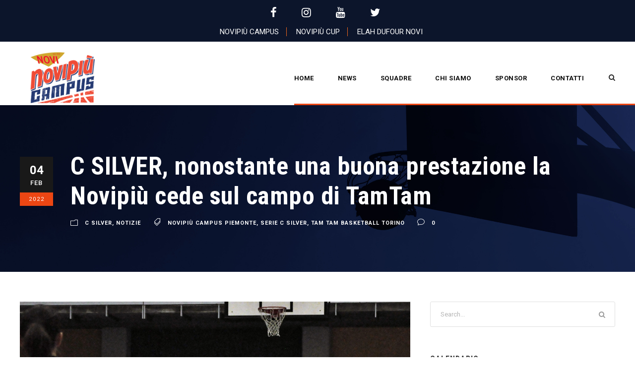

--- FILE ---
content_type: text/html; charset=UTF-8
request_url: https://campuspiemonte.novipiucampus.it/c-silver-nonostante-una-buona-prestazione-la-novipiu-cede-sul-campo-di-tamtam/
body_size: 12691
content:
<!DOCTYPE html>
<html lang="it-IT" class="no-js">
<head>
	<meta charset="UTF-8">
	<meta name="viewport" content="width=device-width, initial-scale=1">
	<link rel="profile" href="https://gmpg.org/xfn/11">
	<link rel="pingback" href="https://campuspiemonte.novipiucampus.it/xmlrpc.php">
	<title>C SILVER, nonostante una buona prestazione la Novipiù cede sul campo di TamTam &#8211; Campus Piemonte Basketball</title>
<meta name='robots' content='max-image-preview:large' />
<link rel='dns-prefetch' href='//maps.google.com' />
<link rel='dns-prefetch' href='//cdn.jsdelivr.net' />
<link rel='dns-prefetch' href='//fonts.googleapis.com' />
<link rel='dns-prefetch' href='//s.w.org' />
<link rel="alternate" type="application/rss+xml" title="Campus Piemonte Basketball &raquo; Feed" href="https://campuspiemonte.novipiucampus.it/feed/" />
<link rel="alternate" type="application/rss+xml" title="Campus Piemonte Basketball &raquo; Feed dei commenti" href="https://campuspiemonte.novipiucampus.it/comments/feed/" />
<link rel="alternate" type="application/rss+xml" title="Campus Piemonte Basketball &raquo; C SILVER, nonostante una buona prestazione la Novipiù cede sul campo di TamTam Feed dei commenti" href="https://campuspiemonte.novipiucampus.it/c-silver-nonostante-una-buona-prestazione-la-novipiu-cede-sul-campo-di-tamtam/feed/" />
		<!-- This site uses the Google Analytics by ExactMetrics plugin v8.11.1 - Using Analytics tracking - https://www.exactmetrics.com/ -->
		<!-- Note: ExactMetrics is not currently configured on this site. The site owner needs to authenticate with Google Analytics in the ExactMetrics settings panel. -->
					<!-- No tracking code set -->
				<!-- / Google Analytics by ExactMetrics -->
		<script type="text/javascript">
window._wpemojiSettings = {"baseUrl":"https:\/\/s.w.org\/images\/core\/emoji\/14.0.0\/72x72\/","ext":".png","svgUrl":"https:\/\/s.w.org\/images\/core\/emoji\/14.0.0\/svg\/","svgExt":".svg","source":{"concatemoji":"https:\/\/campuspiemonte.novipiucampus.it\/wp-includes\/js\/wp-emoji-release.min.js?ver=6.0.11"}};
/*! This file is auto-generated */
!function(e,a,t){var n,r,o,i=a.createElement("canvas"),p=i.getContext&&i.getContext("2d");function s(e,t){var a=String.fromCharCode,e=(p.clearRect(0,0,i.width,i.height),p.fillText(a.apply(this,e),0,0),i.toDataURL());return p.clearRect(0,0,i.width,i.height),p.fillText(a.apply(this,t),0,0),e===i.toDataURL()}function c(e){var t=a.createElement("script");t.src=e,t.defer=t.type="text/javascript",a.getElementsByTagName("head")[0].appendChild(t)}for(o=Array("flag","emoji"),t.supports={everything:!0,everythingExceptFlag:!0},r=0;r<o.length;r++)t.supports[o[r]]=function(e){if(!p||!p.fillText)return!1;switch(p.textBaseline="top",p.font="600 32px Arial",e){case"flag":return s([127987,65039,8205,9895,65039],[127987,65039,8203,9895,65039])?!1:!s([55356,56826,55356,56819],[55356,56826,8203,55356,56819])&&!s([55356,57332,56128,56423,56128,56418,56128,56421,56128,56430,56128,56423,56128,56447],[55356,57332,8203,56128,56423,8203,56128,56418,8203,56128,56421,8203,56128,56430,8203,56128,56423,8203,56128,56447]);case"emoji":return!s([129777,127995,8205,129778,127999],[129777,127995,8203,129778,127999])}return!1}(o[r]),t.supports.everything=t.supports.everything&&t.supports[o[r]],"flag"!==o[r]&&(t.supports.everythingExceptFlag=t.supports.everythingExceptFlag&&t.supports[o[r]]);t.supports.everythingExceptFlag=t.supports.everythingExceptFlag&&!t.supports.flag,t.DOMReady=!1,t.readyCallback=function(){t.DOMReady=!0},t.supports.everything||(n=function(){t.readyCallback()},a.addEventListener?(a.addEventListener("DOMContentLoaded",n,!1),e.addEventListener("load",n,!1)):(e.attachEvent("onload",n),a.attachEvent("onreadystatechange",function(){"complete"===a.readyState&&t.readyCallback()})),(e=t.source||{}).concatemoji?c(e.concatemoji):e.wpemoji&&e.twemoji&&(c(e.twemoji),c(e.wpemoji)))}(window,document,window._wpemojiSettings);
</script>
<style type="text/css">
img.wp-smiley,
img.emoji {
	display: inline !important;
	border: none !important;
	box-shadow: none !important;
	height: 1em !important;
	width: 1em !important;
	margin: 0 0.07em !important;
	vertical-align: -0.1em !important;
	background: none !important;
	padding: 0 !important;
}
</style>
	<link rel='stylesheet' id='wp-block-library-css'  href='https://campuspiemonte.novipiucampus.it/wp-includes/css/dist/block-library/style.min.css?ver=6.0.11' type='text/css' media='all' />
<style id='global-styles-inline-css' type='text/css'>
body{--wp--preset--color--black: #000000;--wp--preset--color--cyan-bluish-gray: #abb8c3;--wp--preset--color--white: #ffffff;--wp--preset--color--pale-pink: #f78da7;--wp--preset--color--vivid-red: #cf2e2e;--wp--preset--color--luminous-vivid-orange: #ff6900;--wp--preset--color--luminous-vivid-amber: #fcb900;--wp--preset--color--light-green-cyan: #7bdcb5;--wp--preset--color--vivid-green-cyan: #00d084;--wp--preset--color--pale-cyan-blue: #8ed1fc;--wp--preset--color--vivid-cyan-blue: #0693e3;--wp--preset--color--vivid-purple: #9b51e0;--wp--preset--gradient--vivid-cyan-blue-to-vivid-purple: linear-gradient(135deg,rgba(6,147,227,1) 0%,rgb(155,81,224) 100%);--wp--preset--gradient--light-green-cyan-to-vivid-green-cyan: linear-gradient(135deg,rgb(122,220,180) 0%,rgb(0,208,130) 100%);--wp--preset--gradient--luminous-vivid-amber-to-luminous-vivid-orange: linear-gradient(135deg,rgba(252,185,0,1) 0%,rgba(255,105,0,1) 100%);--wp--preset--gradient--luminous-vivid-orange-to-vivid-red: linear-gradient(135deg,rgba(255,105,0,1) 0%,rgb(207,46,46) 100%);--wp--preset--gradient--very-light-gray-to-cyan-bluish-gray: linear-gradient(135deg,rgb(238,238,238) 0%,rgb(169,184,195) 100%);--wp--preset--gradient--cool-to-warm-spectrum: linear-gradient(135deg,rgb(74,234,220) 0%,rgb(151,120,209) 20%,rgb(207,42,186) 40%,rgb(238,44,130) 60%,rgb(251,105,98) 80%,rgb(254,248,76) 100%);--wp--preset--gradient--blush-light-purple: linear-gradient(135deg,rgb(255,206,236) 0%,rgb(152,150,240) 100%);--wp--preset--gradient--blush-bordeaux: linear-gradient(135deg,rgb(254,205,165) 0%,rgb(254,45,45) 50%,rgb(107,0,62) 100%);--wp--preset--gradient--luminous-dusk: linear-gradient(135deg,rgb(255,203,112) 0%,rgb(199,81,192) 50%,rgb(65,88,208) 100%);--wp--preset--gradient--pale-ocean: linear-gradient(135deg,rgb(255,245,203) 0%,rgb(182,227,212) 50%,rgb(51,167,181) 100%);--wp--preset--gradient--electric-grass: linear-gradient(135deg,rgb(202,248,128) 0%,rgb(113,206,126) 100%);--wp--preset--gradient--midnight: linear-gradient(135deg,rgb(2,3,129) 0%,rgb(40,116,252) 100%);--wp--preset--duotone--dark-grayscale: url('#wp-duotone-dark-grayscale');--wp--preset--duotone--grayscale: url('#wp-duotone-grayscale');--wp--preset--duotone--purple-yellow: url('#wp-duotone-purple-yellow');--wp--preset--duotone--blue-red: url('#wp-duotone-blue-red');--wp--preset--duotone--midnight: url('#wp-duotone-midnight');--wp--preset--duotone--magenta-yellow: url('#wp-duotone-magenta-yellow');--wp--preset--duotone--purple-green: url('#wp-duotone-purple-green');--wp--preset--duotone--blue-orange: url('#wp-duotone-blue-orange');--wp--preset--font-size--small: 13px;--wp--preset--font-size--medium: 20px;--wp--preset--font-size--large: 36px;--wp--preset--font-size--x-large: 42px;}.has-black-color{color: var(--wp--preset--color--black) !important;}.has-cyan-bluish-gray-color{color: var(--wp--preset--color--cyan-bluish-gray) !important;}.has-white-color{color: var(--wp--preset--color--white) !important;}.has-pale-pink-color{color: var(--wp--preset--color--pale-pink) !important;}.has-vivid-red-color{color: var(--wp--preset--color--vivid-red) !important;}.has-luminous-vivid-orange-color{color: var(--wp--preset--color--luminous-vivid-orange) !important;}.has-luminous-vivid-amber-color{color: var(--wp--preset--color--luminous-vivid-amber) !important;}.has-light-green-cyan-color{color: var(--wp--preset--color--light-green-cyan) !important;}.has-vivid-green-cyan-color{color: var(--wp--preset--color--vivid-green-cyan) !important;}.has-pale-cyan-blue-color{color: var(--wp--preset--color--pale-cyan-blue) !important;}.has-vivid-cyan-blue-color{color: var(--wp--preset--color--vivid-cyan-blue) !important;}.has-vivid-purple-color{color: var(--wp--preset--color--vivid-purple) !important;}.has-black-background-color{background-color: var(--wp--preset--color--black) !important;}.has-cyan-bluish-gray-background-color{background-color: var(--wp--preset--color--cyan-bluish-gray) !important;}.has-white-background-color{background-color: var(--wp--preset--color--white) !important;}.has-pale-pink-background-color{background-color: var(--wp--preset--color--pale-pink) !important;}.has-vivid-red-background-color{background-color: var(--wp--preset--color--vivid-red) !important;}.has-luminous-vivid-orange-background-color{background-color: var(--wp--preset--color--luminous-vivid-orange) !important;}.has-luminous-vivid-amber-background-color{background-color: var(--wp--preset--color--luminous-vivid-amber) !important;}.has-light-green-cyan-background-color{background-color: var(--wp--preset--color--light-green-cyan) !important;}.has-vivid-green-cyan-background-color{background-color: var(--wp--preset--color--vivid-green-cyan) !important;}.has-pale-cyan-blue-background-color{background-color: var(--wp--preset--color--pale-cyan-blue) !important;}.has-vivid-cyan-blue-background-color{background-color: var(--wp--preset--color--vivid-cyan-blue) !important;}.has-vivid-purple-background-color{background-color: var(--wp--preset--color--vivid-purple) !important;}.has-black-border-color{border-color: var(--wp--preset--color--black) !important;}.has-cyan-bluish-gray-border-color{border-color: var(--wp--preset--color--cyan-bluish-gray) !important;}.has-white-border-color{border-color: var(--wp--preset--color--white) !important;}.has-pale-pink-border-color{border-color: var(--wp--preset--color--pale-pink) !important;}.has-vivid-red-border-color{border-color: var(--wp--preset--color--vivid-red) !important;}.has-luminous-vivid-orange-border-color{border-color: var(--wp--preset--color--luminous-vivid-orange) !important;}.has-luminous-vivid-amber-border-color{border-color: var(--wp--preset--color--luminous-vivid-amber) !important;}.has-light-green-cyan-border-color{border-color: var(--wp--preset--color--light-green-cyan) !important;}.has-vivid-green-cyan-border-color{border-color: var(--wp--preset--color--vivid-green-cyan) !important;}.has-pale-cyan-blue-border-color{border-color: var(--wp--preset--color--pale-cyan-blue) !important;}.has-vivid-cyan-blue-border-color{border-color: var(--wp--preset--color--vivid-cyan-blue) !important;}.has-vivid-purple-border-color{border-color: var(--wp--preset--color--vivid-purple) !important;}.has-vivid-cyan-blue-to-vivid-purple-gradient-background{background: var(--wp--preset--gradient--vivid-cyan-blue-to-vivid-purple) !important;}.has-light-green-cyan-to-vivid-green-cyan-gradient-background{background: var(--wp--preset--gradient--light-green-cyan-to-vivid-green-cyan) !important;}.has-luminous-vivid-amber-to-luminous-vivid-orange-gradient-background{background: var(--wp--preset--gradient--luminous-vivid-amber-to-luminous-vivid-orange) !important;}.has-luminous-vivid-orange-to-vivid-red-gradient-background{background: var(--wp--preset--gradient--luminous-vivid-orange-to-vivid-red) !important;}.has-very-light-gray-to-cyan-bluish-gray-gradient-background{background: var(--wp--preset--gradient--very-light-gray-to-cyan-bluish-gray) !important;}.has-cool-to-warm-spectrum-gradient-background{background: var(--wp--preset--gradient--cool-to-warm-spectrum) !important;}.has-blush-light-purple-gradient-background{background: var(--wp--preset--gradient--blush-light-purple) !important;}.has-blush-bordeaux-gradient-background{background: var(--wp--preset--gradient--blush-bordeaux) !important;}.has-luminous-dusk-gradient-background{background: var(--wp--preset--gradient--luminous-dusk) !important;}.has-pale-ocean-gradient-background{background: var(--wp--preset--gradient--pale-ocean) !important;}.has-electric-grass-gradient-background{background: var(--wp--preset--gradient--electric-grass) !important;}.has-midnight-gradient-background{background: var(--wp--preset--gradient--midnight) !important;}.has-small-font-size{font-size: var(--wp--preset--font-size--small) !important;}.has-medium-font-size{font-size: var(--wp--preset--font-size--medium) !important;}.has-large-font-size{font-size: var(--wp--preset--font-size--large) !important;}.has-x-large-font-size{font-size: var(--wp--preset--font-size--x-large) !important;}
</style>
<link rel='stylesheet' id='contact-form-7-css'  href='https://campuspiemonte.novipiucampus.it/wp-content/plugins/contact-form-7/includes/css/styles.css?ver=5.7.7' type='text/css' media='all' />
<link rel='stylesheet' id='gdlr-core-google-font-css'  href='https://fonts.googleapis.com/css?family=Roboto+Condensed%3A300%2C300italic%2Cregular%2Citalic%2C700%2C700italic%7CRoboto%3A100%2C100italic%2C300%2C300italic%2Cregular%2Citalic%2C500%2C500italic%2C700%2C700italic%2C900%2C900italic%7CMerriweather%3A300%2C300italic%2Cregular%2Citalic%2C700%2C700italic%2C900%2C900italic%7CLora%3Aregular%2Citalic%2C700%2C700italic&#038;subset=cyrillic-ext%2Cvietnamese%2Clatin%2Ccyrillic%2Cgreek-ext%2Clatin-ext%2Cgreek&#038;ver=6.0.11' type='text/css' media='all' />
<link rel='stylesheet' id='rs-plugin-settings-css'  href='https://campuspiemonte.novipiucampus.it/wp-content/plugins/revslider/public/assets/css/settings.css?ver=5.4.5.2' type='text/css' media='all' />
<style id='rs-plugin-settings-inline-css' type='text/css'>
#rs-demo-id {}
</style>
<link rel='stylesheet' id='dashicons-css'  href='https://campuspiemonte.novipiucampus.it/wp-includes/css/dashicons.min.css?ver=6.0.11' type='text/css' media='all' />
<link rel='stylesheet' id='sportspress-general-css'  href='//campuspiemonte.novipiucampus.it/wp-content/plugins/sportspress/assets/css/sportspress.css?ver=2.7.26' type='text/css' media='all' />
<link rel='stylesheet' id='sportspress-icons-css'  href='//campuspiemonte.novipiucampus.it/wp-content/plugins/sportspress/assets/css/icons.css?ver=2.7.26' type='text/css' media='all' />
<link rel='stylesheet' id='wpgmp-frontend-css'  href='https://campuspiemonte.novipiucampus.it/wp-content/plugins/wp-google-map-plugin/assets/css/wpgmp_all_frontend.css?ver=4.9.1' type='text/css' media='all' />
<link rel='stylesheet' id='bigslam-style-core-css'  href='https://campuspiemonte.novipiucampus.it/wp-content/themes/bigslam/css/style-core.css?ver=6.0.11' type='text/css' media='all' />
<link rel='stylesheet' id='bigslam-child-theme-style-css'  href='https://campuspiemonte.novipiucampus.it/wp-content/themes/bigslam-child/style.css?ver=6.0.11' type='text/css' media='all' />
<link rel='stylesheet' id='bigslam-custom-style-css'  href='https://campuspiemonte.novipiucampus.it/wp-content/uploads/bigslam-style-custom.css?1690219676&#038;ver=6.0.11' type='text/css' media='all' />
<link rel='stylesheet' id='gdlr-core-plugin-css'  href='https://campuspiemonte.novipiucampus.it/wp-content/plugins/goodlayers-core/plugins/combine/style.css?ver=6.0.11' type='text/css' media='all' />
<link rel='stylesheet' id='gdlr-core-page-builder-css'  href='https://campuspiemonte.novipiucampus.it/wp-content/plugins/goodlayers-core/include/css/page-builder.css?ver=6.0.11' type='text/css' media='all' />
<style type="text/css"></style><script type='text/javascript' src='https://campuspiemonte.novipiucampus.it/wp-includes/js/jquery/jquery.min.js?ver=3.6.0' id='jquery-core-js'></script>
<script type='text/javascript' src='https://campuspiemonte.novipiucampus.it/wp-includes/js/jquery/jquery-migrate.min.js?ver=3.3.2' id='jquery-migrate-js'></script>
<script type='text/javascript' src='https://campuspiemonte.novipiucampus.it/wp-content/plugins/revslider/public/assets/js/jquery.themepunch.tools.min.js?ver=5.4.5.2' id='tp-tools-js'></script>
<script type='text/javascript' src='https://campuspiemonte.novipiucampus.it/wp-content/plugins/revslider/public/assets/js/jquery.themepunch.revolution.min.js?ver=5.4.5.2' id='revmin-js'></script>
<!--[if lt IE 9]>
<script type='text/javascript' src='https://campuspiemonte.novipiucampus.it/wp-content/themes/bigslam/js/html5.js?ver=6.0.11' id='bigslam-html5js-js'></script>
<![endif]-->
<link rel="https://api.w.org/" href="https://campuspiemonte.novipiucampus.it/wp-json/" /><link rel="alternate" type="application/json" href="https://campuspiemonte.novipiucampus.it/wp-json/wp/v2/posts/8710" /><link rel="EditURI" type="application/rsd+xml" title="RSD" href="https://campuspiemonte.novipiucampus.it/xmlrpc.php?rsd" />
<link rel="wlwmanifest" type="application/wlwmanifest+xml" href="https://campuspiemonte.novipiucampus.it/wp-includes/wlwmanifest.xml" /> 
<meta name="generator" content="WordPress 6.0.11" />
<meta name="generator" content="SportsPress 2.7.26" />
<link rel="canonical" href="https://campuspiemonte.novipiucampus.it/c-silver-nonostante-una-buona-prestazione-la-novipiu-cede-sul-campo-di-tamtam/" />
<link rel='shortlink' href='https://campuspiemonte.novipiucampus.it/?p=8710' />
<link rel="alternate" type="application/json+oembed" href="https://campuspiemonte.novipiucampus.it/wp-json/oembed/1.0/embed?url=https%3A%2F%2Fcampuspiemonte.novipiucampus.it%2Fc-silver-nonostante-una-buona-prestazione-la-novipiu-cede-sul-campo-di-tamtam%2F" />
<link rel="alternate" type="text/xml+oembed" href="https://campuspiemonte.novipiucampus.it/wp-json/oembed/1.0/embed?url=https%3A%2F%2Fcampuspiemonte.novipiucampus.it%2Fc-silver-nonostante-una-buona-prestazione-la-novipiu-cede-sul-campo-di-tamtam%2F&#038;format=xml" />
<link rel="alternate" href="https://campuspiemonte.it/c-silver-nonostante-una-buona-prestazione-la-novipiu-cede-sul-campo-di-tamtam/" hreflang="x-default" /><style type="text/css">.recentcomments a{display:inline !important;padding:0 !important;margin:0 !important;}</style><meta name="generator" content="Powered by Slider Revolution 5.4.5.2 - responsive, Mobile-Friendly Slider Plugin for WordPress with comfortable drag and drop interface." />
<script type="text/javascript">function setREVStartSize(e){
				try{ var i=jQuery(window).width(),t=9999,r=0,n=0,l=0,f=0,s=0,h=0;					
					if(e.responsiveLevels&&(jQuery.each(e.responsiveLevels,function(e,f){f>i&&(t=r=f,l=e),i>f&&f>r&&(r=f,n=e)}),t>r&&(l=n)),f=e.gridheight[l]||e.gridheight[0]||e.gridheight,s=e.gridwidth[l]||e.gridwidth[0]||e.gridwidth,h=i/s,h=h>1?1:h,f=Math.round(h*f),"fullscreen"==e.sliderLayout){var u=(e.c.width(),jQuery(window).height());if(void 0!=e.fullScreenOffsetContainer){var c=e.fullScreenOffsetContainer.split(",");if (c) jQuery.each(c,function(e,i){u=jQuery(i).length>0?u-jQuery(i).outerHeight(!0):u}),e.fullScreenOffset.split("%").length>1&&void 0!=e.fullScreenOffset&&e.fullScreenOffset.length>0?u-=jQuery(window).height()*parseInt(e.fullScreenOffset,0)/100:void 0!=e.fullScreenOffset&&e.fullScreenOffset.length>0&&(u-=parseInt(e.fullScreenOffset,0))}f=u}else void 0!=e.minHeight&&f<e.minHeight&&(f=e.minHeight);e.c.closest(".rev_slider_wrapper").css({height:f})					
				}catch(d){console.log("Failure at Presize of Slider:"+d)}
			};</script>
</head>

<body class="post-template-default single single-post postid-8710 single-format-standard multiple-domain-campuspiemonte-novipiucampus-it gdlr-core-body bigslam-body bigslam-body-front bigslam-full  bigslam-with-sticky-navigation gdlr-core-link-to-lightbox">
<div class="bigslam-mobile-header-wrap" ><div class="bigslam-top-bar" ><div class="bigslam-top-bar-background" ></div><div class="bigslam-top-bar-container clearfix bigslam-top-bar-full " ><div class="bigslam-top-bar-left bigslam-item-pdlr"><p class="social-top"><a href="https://www.facebook.com/novipiucup" target="_blank" class="gdlr-core-social-network-icon" title="facebook" style="font-size: 22px ;" data-slimstat="5" rel="noopener noreferrer"><i class="fa fa-facebook"></i></a><a href="https://www.instagram.com/novipiucup/" target="_blank" class="gdlr-core-social-network-icon" title="instagram" style="font-size: 22px ;margin-left: 50px ;" data-slimstat="5" rel="noopener noreferrer"><i class="fa fa-instagram"></i></a><a href="https://www.youtube.com/channel/UCTao3UsTowHIMaoNh_6N2QA" target="_blank" class="gdlr-core-social-network-icon" title="youtube" style="font-size: 22px ;margin-left: 50px ;" data-slimstat="5" rel="noopener noreferrer"><i class="fa fa-youtube"></i></a><a href="https://twitter.com/novipiucup" target="_blank" class="gdlr-core-social-network-icon" title="twitter" style="font-size: 22px ;margin-left: 50px ;" data-slimstat="5" rel="noopener noreferrer"><i class="fa fa-twitter"></i></a></p></div><div class="bigslam-top-bar-right bigslam-item-pdlr"><div class="bigslam-top-bar-right-text"><ul class="menu-top">
 <li><a href="https://novipiucampus.it" target="_blank">Novipiù Campus</a></li>
    <li><a href="https://novipiucup.campuspiemonte.it/" target="_blank">Novipiù Cup</a></li>
    <li><a href="https://elah-dufour.it/it" target="_blank">Elah Dufour Novi</a></li>  
</ul></div></div></div></div><div class="bigslam-mobile-header bigslam-header-background bigslam-style-slide" id="bigslam-mobile-header" ><div class="bigslam-mobile-header-container bigslam-container" ><div class="bigslam-logo  bigslam-item-pdlr"><div class="bigslam-logo-inner"><a href="https://campuspiemonte.novipiucampus.it/" ><img src="https://campuspiemonte.novipiucampus.it/wp-content/uploads/2018/07/Novipiu-Campus-vett-nuovo-300x238.png" alt="" width="300" height="238" /></a></div></div><div class="bigslam-mobile-menu-right" ><div class="bigslam-main-menu-search" id="bigslam-mobile-top-search" ><i class="fa fa-search" ></i></div><div class="bigslam-top-search-wrap" >
	<div class="bigslam-top-search-close" ></div>

	<div class="bigslam-top-search-row" >
		<div class="bigslam-top-search-cell" >
			<form role="search" method="get" class="search-form" action="https://campuspiemonte.novipiucampus.it/">
	<input type="text" class="search-field bigslam-title-font" placeholder="Search..." value="" name="s">
	<div class="bigslam-top-search-submit"><i class="fa fa-search" ></i></div>
	<input type="submit" class="search-submit" value="Search">
	<div class="bigslam-top-search-close"><i class="icon_close" ></i></div>
</form>
		</div>
	</div>

</div>
<div class="bigslam-mobile-menu" ><a class="bigslam-mm-menu-button bigslam-mobile-menu-button bigslam-mobile-button-hamburger-with-border" href="#bigslam-mobile-menu" ><i class="fa fa-bars" ></i></a><div class="bigslam-mm-menu-wrap bigslam-navigation-font" id="bigslam-mobile-menu" data-slide="right" ><ul id="menu-main-navigation" class="m-menu"><li class="menu-item menu-item-type-post_type menu-item-object-page menu-item-home menu-item-4326"><a href="https://campuspiemonte.novipiucampus.it/">Home</a></li>
<li class="menu-item menu-item-type-post_type menu-item-object-page menu-item-has-children menu-item-4368"><a href="https://campuspiemonte.novipiucampus.it/news/">News</a>
<ul class="sub-menu">
	<li class="menu-item menu-item-type-post_type menu-item-object-page menu-item-9418"><a href="https://campuspiemonte.novipiucampus.it/news/">Articoli</a></li>
	<li class="menu-item menu-item-type-post_type menu-item-object-page menu-item-7962"><a href="https://campuspiemonte.novipiucampus.it/progetto-914/">Progetto 914</a></li>
</ul>
</li>
<li class="menu-item menu-item-type-custom menu-item-object-custom menu-item-has-children menu-item-5577"><a href="#">Squadre</a>
<ul class="sub-menu">
	<li class="menu-item menu-item-type-post_type menu-item-object-page menu-item-9970"><a href="https://campuspiemonte.novipiucampus.it/s-bernardo-novipiu-serie-c/">S.Bernardo Novipiù – Serie C</a></li>
	<li class="menu-item menu-item-type-post_type menu-item-object-page menu-item-9972"><a href="https://campuspiemonte.novipiucampus.it/u19-eccellenza/">U19 Eccellenza</a></li>
	<li class="menu-item menu-item-type-post_type menu-item-object-page menu-item-9971"><a href="https://campuspiemonte.novipiucampus.it/u19-gold/">U19 Gold</a></li>
	<li class="menu-item menu-item-type-post_type menu-item-object-page menu-item-9973"><a href="https://campuspiemonte.novipiucampus.it/u17-eccellenza/">U17 Eccellenza</a></li>
	<li class="menu-item menu-item-type-post_type menu-item-object-page menu-item-9974"><a href="https://campuspiemonte.novipiucampus.it/u17-gold/">U17 Gold</a></li>
	<li class="menu-item menu-item-type-post_type menu-item-object-page menu-item-has-children menu-item-9948"><a href="https://campuspiemonte.novipiucampus.it/stagione-23-24/">Stagione 23/24</a>
	<ul class="sub-menu">
		<li class="menu-item menu-item-type-post_type menu-item-object-page menu-item-9411"><a href="https://campuspiemonte.novipiucampus.it/novipiu-campus-c-silver/">S. BERNARDO NOVIPIÙ – SERIE B</a></li>
		<li class="menu-item menu-item-type-post_type menu-item-object-page menu-item-9414"><a href="https://campuspiemonte.novipiucampus.it/novipiu-campus-u19-eccellenza/">Novipiù Campus U19 Eccellenza</a></li>
		<li class="menu-item menu-item-type-post_type menu-item-object-page menu-item-9412"><a href="https://campuspiemonte.novipiucampus.it/novipiu-campus-u19-gold/">Novipiù Campus U19 Gold</a></li>
		<li class="menu-item menu-item-type-post_type menu-item-object-page menu-item-9413"><a href="https://campuspiemonte.novipiucampus.it/novipiu-campus-under-17-silver/">Novipiù Campus U17 Gold</a></li>
	</ul>
</li>
</ul>
</li>
<li class="menu-item menu-item-type-custom menu-item-object-custom menu-item-has-children menu-item-4820"><a href="http://campuspiemonte.it/chi-siamo/">CHI SIAMO</a>
<ul class="sub-menu">
	<li class="menu-item menu-item-type-custom menu-item-object-custom menu-item-5032"><a href="http://campuspiemonte.it/chi-siamo/#progetto">Il Progetto</a></li>
	<li class="menu-item menu-item-type-custom menu-item-object-custom menu-item-5398"><a href="http://campuspiemonte.it/chi-siamo/#storia">Società</a></li>
	<li class="menu-item menu-item-type-custom menu-item-object-custom menu-item-9941"><a href="http://campuspiemonte.it/chi-siamo/#societa">Marketing</a></li>
	<li class="menu-item menu-item-type-custom menu-item-object-custom menu-item-4822"><a href="http://campuspiemonte.it/chi-siamo/#staff-tecnico">Organigramma</a></li>
	<li class="menu-item menu-item-type-custom menu-item-object-custom menu-item-4823"><a href="http://campuspiemonte.it/chi-siamo/#staff-medico">Staff</a></li>
</ul>
</li>
<li class="menu-item menu-item-type-post_type menu-item-object-page menu-item-4830"><a href="https://campuspiemonte.novipiucampus.it/sponsor/">Sponsor</a></li>
<li class="menu-item menu-item-type-post_type menu-item-object-page menu-item-4818"><a href="https://campuspiemonte.novipiucampus.it/contatti/">Contatti</a></li>
</ul></div></div></div></div></div></div><div class="bigslam-body-outer-wrapper ">
		<div class="bigslam-body-wrapper clearfix  bigslam-with-transparent-header bigslam-with-frame">
	<div class="bigslam-header-background-transparent" ><div class="bigslam-top-bar" ><div class="bigslam-top-bar-background" ></div><div class="bigslam-top-bar-container clearfix bigslam-top-bar-full " ><div class="bigslam-top-bar-left bigslam-item-pdlr"><p class="social-top"><a href="https://www.facebook.com/novipiucup" target="_blank" class="gdlr-core-social-network-icon" title="facebook" style="font-size: 22px ;" data-slimstat="5" rel="noopener noreferrer"><i class="fa fa-facebook"></i></a><a href="https://www.instagram.com/novipiucup/" target="_blank" class="gdlr-core-social-network-icon" title="instagram" style="font-size: 22px ;margin-left: 50px ;" data-slimstat="5" rel="noopener noreferrer"><i class="fa fa-instagram"></i></a><a href="https://www.youtube.com/channel/UCTao3UsTowHIMaoNh_6N2QA" target="_blank" class="gdlr-core-social-network-icon" title="youtube" style="font-size: 22px ;margin-left: 50px ;" data-slimstat="5" rel="noopener noreferrer"><i class="fa fa-youtube"></i></a><a href="https://twitter.com/novipiucup" target="_blank" class="gdlr-core-social-network-icon" title="twitter" style="font-size: 22px ;margin-left: 50px ;" data-slimstat="5" rel="noopener noreferrer"><i class="fa fa-twitter"></i></a></p></div><div class="bigslam-top-bar-right bigslam-item-pdlr"><div class="bigslam-top-bar-right-text"><ul class="menu-top">
 <li><a href="https://novipiucampus.it" target="_blank">Novipiù Campus</a></li>
    <li><a href="https://novipiucup.campuspiemonte.it/" target="_blank">Novipiù Cup</a></li>
    <li><a href="https://elah-dufour.it/it" target="_blank">Elah Dufour Novi</a></li>  
</ul></div></div></div></div>	
<header class="bigslam-header-wrap bigslam-header-style-plain  bigslam-style-menu-right bigslam-sticky-navigation bigslam-style-slide" >
	<div class="bigslam-header-background" ></div>
	<div class="bigslam-header-container  bigslam-header-full">
			
		<div class="bigslam-header-container-inner clearfix">
			<div class="bigslam-logo  bigslam-item-pdlr"><div class="bigslam-logo-inner"><a href="https://campuspiemonte.novipiucampus.it/" ><img src="https://campuspiemonte.novipiucampus.it/wp-content/uploads/2018/07/Novipiu-Campus-vett-nuovo-300x238.png" alt="" width="300" height="238" /></a></div></div>			<div class="bigslam-navigation bigslam-item-pdlr clearfix " >
			<div class="bigslam-main-menu" id="bigslam-main-menu" ><ul id="menu-main-navigation-1" class="sf-menu"><li  class="menu-item menu-item-type-post_type menu-item-object-page menu-item-home menu-item-4326 bigslam-normal-menu"><a href="https://campuspiemonte.novipiucampus.it/">Home</a></li>
<li  class="menu-item menu-item-type-post_type menu-item-object-page menu-item-has-children menu-item-4368 bigslam-normal-menu"><a href="https://campuspiemonte.novipiucampus.it/news/" class="sf-with-ul-pre">News</a>
<ul class="sub-menu">
	<li  class="menu-item menu-item-type-post_type menu-item-object-page menu-item-9418" data-size="60"><a href="https://campuspiemonte.novipiucampus.it/news/">Articoli</a></li>
	<li  class="menu-item menu-item-type-post_type menu-item-object-page menu-item-7962" data-size="60"><a href="https://campuspiemonte.novipiucampus.it/progetto-914/">Progetto 914</a></li>
</ul>
</li>
<li  class="menu-item menu-item-type-custom menu-item-object-custom menu-item-has-children menu-item-5577 bigslam-normal-menu"><a href="#" class="sf-with-ul-pre">Squadre</a>
<ul class="sub-menu">
	<li  class="menu-item menu-item-type-post_type menu-item-object-page menu-item-9970" data-size="60"><a href="https://campuspiemonte.novipiucampus.it/s-bernardo-novipiu-serie-c/">S.Bernardo Novipiù – Serie C</a></li>
	<li  class="menu-item menu-item-type-post_type menu-item-object-page menu-item-9972" data-size="60"><a href="https://campuspiemonte.novipiucampus.it/u19-eccellenza/">U19 Eccellenza</a></li>
	<li  class="menu-item menu-item-type-post_type menu-item-object-page menu-item-9971" data-size="60"><a href="https://campuspiemonte.novipiucampus.it/u19-gold/">U19 Gold</a></li>
	<li  class="menu-item menu-item-type-post_type menu-item-object-page menu-item-9973" data-size="60"><a href="https://campuspiemonte.novipiucampus.it/u17-eccellenza/">U17 Eccellenza</a></li>
	<li  class="menu-item menu-item-type-post_type menu-item-object-page menu-item-9974" data-size="60"><a href="https://campuspiemonte.novipiucampus.it/u17-gold/">U17 Gold</a></li>
	<li  class="menu-item menu-item-type-post_type menu-item-object-page menu-item-has-children menu-item-9948" data-size="60"><a href="https://campuspiemonte.novipiucampus.it/stagione-23-24/" class="sf-with-ul-pre">Stagione 23/24</a>
	<ul class="sub-menu">
		<li  class="menu-item menu-item-type-post_type menu-item-object-page menu-item-9411"><a href="https://campuspiemonte.novipiucampus.it/novipiu-campus-c-silver/">S. BERNARDO NOVIPIÙ – SERIE B</a></li>
		<li  class="menu-item menu-item-type-post_type menu-item-object-page menu-item-9414"><a href="https://campuspiemonte.novipiucampus.it/novipiu-campus-u19-eccellenza/">Novipiù Campus U19 Eccellenza</a></li>
		<li  class="menu-item menu-item-type-post_type menu-item-object-page menu-item-9412"><a href="https://campuspiemonte.novipiucampus.it/novipiu-campus-u19-gold/">Novipiù Campus U19 Gold</a></li>
		<li  class="menu-item menu-item-type-post_type menu-item-object-page menu-item-9413"><a href="https://campuspiemonte.novipiucampus.it/novipiu-campus-under-17-silver/">Novipiù Campus U17 Gold</a></li>
	</ul>
</li>
</ul>
</li>
<li  class="menu-item menu-item-type-custom menu-item-object-custom menu-item-has-children menu-item-4820 bigslam-normal-menu"><a href="http://campuspiemonte.it/chi-siamo/" class="sf-with-ul-pre">CHI SIAMO</a>
<ul class="sub-menu">
	<li  class="menu-item menu-item-type-custom menu-item-object-custom menu-item-5032" data-size="60"><a href="http://campuspiemonte.it/chi-siamo/#progetto">Il Progetto</a></li>
	<li  class="menu-item menu-item-type-custom menu-item-object-custom menu-item-5398" data-size="60"><a href="http://campuspiemonte.it/chi-siamo/#storia">Società</a></li>
	<li  class="menu-item menu-item-type-custom menu-item-object-custom menu-item-9941" data-size="60"><a href="http://campuspiemonte.it/chi-siamo/#societa">Marketing</a></li>
	<li  class="menu-item menu-item-type-custom menu-item-object-custom menu-item-4822" data-size="60"><a href="http://campuspiemonte.it/chi-siamo/#staff-tecnico">Organigramma</a></li>
	<li  class="menu-item menu-item-type-custom menu-item-object-custom menu-item-4823" data-size="60"><a href="http://campuspiemonte.it/chi-siamo/#staff-medico">Staff</a></li>
</ul>
</li>
<li  class="menu-item menu-item-type-post_type menu-item-object-page menu-item-4830 bigslam-normal-menu"><a href="https://campuspiemonte.novipiucampus.it/sponsor/">Sponsor</a></li>
<li  class="menu-item menu-item-type-post_type menu-item-object-page menu-item-4818 bigslam-normal-menu"><a href="https://campuspiemonte.novipiucampus.it/contatti/">Contatti</a></li>
</ul><div class="bigslam-navigation-slide-bar" id="bigslam-navigation-slide-bar" ></div><div class="bigslam-navigation-slide-bar-small" id="bigslam-navigation-slide-bar-small" ></div></div><div class="bigslam-main-menu-right-wrap clearfix " ><div class="bigslam-main-menu-search" id="bigslam-top-search" ><i class="fa fa-search" ></i></div><div class="bigslam-top-search-wrap" >
	<div class="bigslam-top-search-close" ></div>

	<div class="bigslam-top-search-row" >
		<div class="bigslam-top-search-cell" >
			<form role="search" method="get" class="search-form" action="https://campuspiemonte.novipiucampus.it/">
	<input type="text" class="search-field bigslam-title-font" placeholder="Search..." value="" name="s">
	<div class="bigslam-top-search-submit"><i class="fa fa-search" ></i></div>
	<input type="submit" class="search-submit" value="Search">
	<div class="bigslam-top-search-close"><i class="icon_close" ></i></div>
</form>
		</div>
	</div>

</div>
</div>			</div><!-- bigslam-navigation -->
		</div><!-- bigslam-header-inner -->
	</div><!-- bigslam-header-container -->

	<div class="bigslam-navigation-slide-bar-long" id="bigslam-navigation-slide-bar-long" ></div></header><!-- header --></div>	<div class="bigslam-page-wrapper" id="bigslam-page-wrapper" ><div class="bigslam-blog-title-wrap  bigslam-style-small" ><div class="bigslam-header-transparent-substitute" ></div><div class="bigslam-blog-title-top-overlay" ></div><div class="bigslam-blog-title-overlay"  ></div><div class="bigslam-blog-title-container bigslam-container" ><div class="bigslam-blog-title-content bigslam-item-pdlr"  ><header class="bigslam-single-article-head clearfix" ><div class="bigslam-single-article-date-wrapper"><div class="bigslam-single-article-date-day">04</div><div class="bigslam-single-article-date-month">Feb</div><div class="bigslam-single-article-date-year">2022</div></div><div class="bigslam-single-article-head-right"><h1 class="bigslam-single-article-title">C SILVER, nonostante una buona prestazione la Novipiù cede sul campo di TamTam</h1><div class="bigslam-blog-info-wrapper" ><div class="bigslam-blog-info bigslam-blog-info-font bigslam-blog-info-category"><span class="bigslam-head" ><i class="icon_folder-alt" ></i></span><a href="https://campuspiemonte.novipiucampus.it/category/c-silver/" rel="tag">C Silver</a><span class="gdlr-core-sep">,</span> <a href="https://campuspiemonte.novipiucampus.it/category/notizie/" rel="tag">Notizie</a></div><div class="bigslam-blog-info bigslam-blog-info-font bigslam-blog-info-tag"><span class="bigslam-head" ><i class="icon_tags_alt" ></i></span><a href="https://campuspiemonte.novipiucampus.it/tag/novipiu-campus-piemonte/" rel="tag">novipiù campus piemonte</a><span class="gdlr-core-sep">,</span> <a href="https://campuspiemonte.novipiucampus.it/tag/serie-c-silver/" rel="tag">serie c silver</a><span class="gdlr-core-sep">,</span> <a href="https://campuspiemonte.novipiucampus.it/tag/tam-tam-basketball-torino/" rel="tag">tam tam basketball torino</a></div><div class="bigslam-blog-info bigslam-blog-info-font bigslam-blog-info-comment-number"><span class="bigslam-head" ><i class="icon_comment_alt" ></i></span>0 </div></div></div></header></div></div></div><div class="bigslam-content-container bigslam-container"><div class=" bigslam-sidebar-wrap clearfix bigslam-line-height-0 bigslam-sidebar-style-right" ><div class=" bigslam-sidebar-center bigslam-column-40 bigslam-line-height" ><div class="bigslam-content-wrap bigslam-item-pdlr clearfix" ><div class="bigslam-content-area" ><article id="post-8710" class="post-8710 post type-post status-publish format-standard has-post-thumbnail hentry category-c-silver category-notizie tag-novipiu-campus-piemonte tag-serie-c-silver tag-tam-tam-basketball-torino">
	<div class="bigslam-single-article" >
		<div class="bigslam-single-article-thumbnail bigslam-media-image" ><img src="https://campuspiemonte.novipiucampus.it/wp-content/uploads/2022/02/DSC_0033-scaled.jpg" alt="" width="2560" height="1700" /></div><div class="bigslam-single-article-content"><p>Ad oltre un mese dalla data prevista, va in scena il recupero dell&#8217;ottava giornata di serie C Silver tra la neopromossa TamTam Basketball Torino e la Novipiù Campus. I ragazzi di coach Danna, dopo la brutta prestazione di pochi giorni fa sul campo dell&#8217;OASI, sono chiamati a riscattarsi contro una delle formazioni più quotate del girone.</p>
<p><strong><em>LA PARTITA</em></strong></p>
<p>I padroni di casa partono forte, con Bonello sugli scudi. I giovani del Campus provano a restare in partita grazie ad una tripla di Castellino. I punti di Paschetta nel pitturato danno il via a quella che sarà una costante del match: TamTam che conduce e Campus che, non appena raggiunge la doppia cifra di svantaggio, trova le forze per reagire e rimanere aggrappata al match. 8 punti consecutivi di Merello chiudono il primo quarto sul 24-14.<br />
La tripla di Perillo e i liberi di Osatwna e Castellino danno energia alla Novipiù. I granata si affidano alla dinamicità di Barla e all&#8217;esperienza di capitan Apruzzi per mantenere il vantaggio. La partita si fa molto fisica, con le due formazioni determinate a non concedere nulla agli avversari, e tra antisportivi e tecnici Bertino e Martina portano il punteggio sul 41-35 dell&#8217;intervallo.</p>
<p>Al rientro in campo dalla pausa lunga è ancora TamTam ad avere l&#8217;inerzia del match. Quando la squadra di coach Danna sembra aver trovato la chiave per chiudere il pitturato agli avversari, i ragazzi di coach Cesano alzano le percentuali dall&#8217;arco e con quattro triple in dieci minuti si tengono avanti. La Novipiù prova a rispondere con Merello e Castellino ma all&#8217;ultima pausa il tabellone del PalaBallin indica 60-51.<br />
In apertura dell&#8217;ultima frazione TamTam è cinica e allunga ancora nel tentativo di mettere la parola fine sulla partita. Il Campus però ha il giusto atteggiamento e non si lascia intimorire: Osatwna nel pitturato, 5 punti consecutivi di Bosco e due triple di Castellino regalano agli ospiti la chance di giocarsi il tutto e per tutto negli ultimi possessi. Con la squadra granata in difficoltà, ad un minuto dalla fine Merello prova la tripla del -2 che viene sputata dal ferro dopo diversi rimbalzi e condanna il Campus. Nonostante un&#8217;ottima prova dei biancoblu contro una formazione ben attrezzata, TamTam conquista la vittoria per 80-75.</p>
<p><strong><em>TABELLINI</em></strong></p>
<p><strong>TamTam Basketball Torino &#8211; Novipiù Campus Piemonte 80-75</strong> <em>(24-14, 17-21, 19-16, 20-24)</em></p>
<p><strong>TamTam</strong>: Bonalanza 2, Apruzzi 5, Martina 11, Caputo 7, Valetti 7, Rabbia 4, Giacosa, De Marco, Bonello 13 , Barla 7, Nebiolo 8, Paschetta 16. <strong>All</strong>. Cesano. <strong>Ass</strong>. Capolicchio, Del Vecchio.</p>
<p><strong>Novipiù</strong>: Bertino 3, Makke 7, Castellino 17, Merello 17, Bosco 5, Osatwna 7, Elkazevic 3, Perillo 3, Corgiat 2, Obakhavbaye 9. <strong>All</strong>. Danna. <strong>Ass</strong>. Gallo, Agnelli.</p>
</div>	</div><!-- bigslam-single-article -->
</article><!-- post-id -->
</div><div class="bigslam-page-builder-wrap bigslam-item-rvpdlr" ><div class="gdlr-core-page-builder-body"></div></div><div class="bigslam-single-social-share bigslam-item-rvpdlr" ><div class="gdlr-core-social-share-item gdlr-core-item-pdb  gdlr-core-center-align gdlr-core-social-share-left-text gdlr-core-item-pdlr gdlr-core-style-plain" style="padding-bottom: 0px ;"  ><span class="gdlr-core-social-share-count gdlr-core-skin-title"  ><span class="gdlr-core-count" >0</span><span class="gdlr-core-suffix" >Shares</span><span class="gdlr-core-divider gdlr-core-skin-divider"  ></span></span><span class="gdlr-core-social-share-wrap"><a class="gdlr-core-social-share-facebook" href="http://www.facebook.com/share.php?u=https://campuspiemonte.novipiucampus.it/c-silver-nonostante-una-buona-prestazione-la-novipiu-cede-sul-campo-di-tamtam/&#038;title=C+SILVER%2C+nonostante+una+buona+prestazione+la+Novipi%C3%B9+cede+sul+campo+di+TamTam" target="_blank" onclick="javascript:window.open(this.href,&#039;&#039;, &#039;menubar=no,toolbar=no,resizable=yes,scrollbars=yes,height=602,width=555&#039;);return false;"  ><i class="fa fa-facebook" ></i></a></span></div></div><div class="bigslam-single-nav-area clearfix" ><span class="bigslam-single-nav bigslam-single-nav-left"><a href="https://campuspiemonte.novipiucampus.it/u16-gold-la-novipiu-rialza-la-testa-sul-parquet-di-derthon-basket/" rel="prev"><i class="arrow_left" ></i><span class="bigslam-text" >Prev</span></a></span><span class="bigslam-single-nav bigslam-single-nav-right"><a href="https://campuspiemonte.novipiucampus.it/u17-ecc-la-novipiu-chiude-la-prima-fase-con-un-ampio-successo-sul-cus/" rel="next"><span class="bigslam-text" >Next</span><i class="arrow_right" ></i></a></span></div></div></div><div class=" bigslam-sidebar-right bigslam-column-20 bigslam-line-height bigslam-line-height" ><div class="bigslam-sidebar-area bigslam-item-pdlr" ><div id="search-8" class="widget widget_search bigslam-widget"><form role="search" method="get" class="search-form" action="https://campuspiemonte.novipiucampus.it/">
    <input type="search" class="search-field" placeholder="Search..." value="" name="s" />
    <input type="submit" class="search-submit" value="Search" />
</form>	
</div><div class="sp-widget-align-none"><div id="sportspress-event-calendar-3" class="widget widget_sportspress widget_calendar widget_sp_event_calendar bigslam-widget"><h3 class="bigslam-widget-title">CALENDARIO</h3><div class="sp-template sp-template-event-calendar">
	
<div class="sp-calendar-wrapper">
<table id="wp-calendar" class="sp-calendar sp-event-calendar sp-data-table">
<caption class="sp-table-caption">Gennaio: 2026</caption>
<thead>
<tr>
		<th scope="col" title="lunedì">L</th>
		<th scope="col" title="martedì">M</th>
		<th scope="col" title="mercoledì">M</th>
		<th scope="col" title="giovedì">G</th>
		<th scope="col" title="venerdì">V</th>
		<th scope="col" title="sabato">S</th>
		<th scope="col" title="domenica">D</th>
</tr>
</thead>

<tfoot>
<tr>
		<td colspan="3" id="prev" class="sp-previous-month"><a data-tooltip data-options="disable_for_touch:true" class="has-tooltip tip-right" href="/c-silver-nonostante-una-buona-prestazione-la-novipiu-cede-sul-campo-di-tamtam/?sp_year=2022&amp;sp_month=6" title="Giugno: 2022">&laquo; Giu</a></td>
		<td class="pad">&nbsp;</td>
		<td colspan="3" id="next" class="pad">&nbsp;</td>
</tr>
</tfoot>

<tbody>
<tr>
		<td colspan="3" class="pad">&nbsp;</td><td>1</td><td>2</td><td>3</td><td>4</td>
	</tr>
	<tr>
		<td>5</td><td>6</td><td>7</td><td>8</td><td>9</td><td>10</td><td>11</td>
	</tr>
	<tr>
		<td>12</td><td>13</td><td>14</td><td>15</td><td>16</td><td>17</td><td>18</td>
	</tr>
	<tr>
		<td>19</td><td>20</td><td id="today" class="sp-highlight">21</td><td>22</td><td>23</td><td>24</td><td>25</td>
	</tr>
	<tr>
		<td>26</td><td>27</td><td>28</td><td>29</td><td>30</td><td>31</td>
		<td class="pad" colspan="1">&nbsp;</td>
	</tr>
	</tbody>
	</table>
	</div></div>
</div></div><div id="gdlr-core-recent-post-widget-2" class="widget widget_gdlr-core-recent-post-widget bigslam-widget"><h3 class="bigslam-widget-title">Altri Articoli</h3><div class="gdlr-core-recent-post-widget-wrap gdlr-core-style-1"><div class="gdlr-core-recent-post-widget clearfix"><div class="gdlr-core-recent-post-widget-thumbnail gdlr-core-media-image" ><img src="https://campuspiemonte.novipiucampus.it/wp-content/uploads/2024/08/campus-Ponente-ret-150x150.jpg" alt="" width="150" height="150" /></div><div class="gdlr-core-recent-post-widget-content"><div class="gdlr-core-recent-post-widget-title"><a href="https://campuspiemonte.novipiucampus.it/una-nuova-collaborazione-tra-campus-piemonte-e-pallacanestro-alassio/" >Una nuova collaborazione tra Campus Piemonte e New Basket ABC Ponente</a></div><div class="gdlr-core-recent-post-widget-info"><span class="gdlr-core-blog-info gdlr-core-blog-info-font gdlr-core-skin-caption gdlr-core-blog-info-date"  ><span class="gdlr-core-head" ><i class="fa fa-clock-o" ></i></span><a href="https://campuspiemonte.novipiucampus.it/2024/09/24/">24 Settembre 2024</a></span><span class="gdlr-core-blog-info gdlr-core-blog-info-font gdlr-core-skin-caption gdlr-core-blog-info-author"  ><span class="gdlr-core-head" ><i class="fa fa-user-o" ></i></span><a href="https://campuspiemonte.novipiucampus.it/author/pietro-battaglia/" title="Articoli scritti da Pietro Battaglia" rel="author">Pietro Battaglia</a></span></div></div></div><div class="gdlr-core-recent-post-widget clearfix"><div class="gdlr-core-recent-post-widget-thumbnail gdlr-core-media-image" ><img src="https://campuspiemonte.novipiucampus.it/wp-content/uploads/2024/08/Safeguarding-2-150x150.jpg" alt="" width="150" height="150" /></div><div class="gdlr-core-recent-post-widget-content"><div class="gdlr-core-recent-post-widget-title"><a href="https://campuspiemonte.novipiucampus.it/safeguarding/" >Safeguarding</a></div><div class="gdlr-core-recent-post-widget-info"><span class="gdlr-core-blog-info gdlr-core-blog-info-font gdlr-core-skin-caption gdlr-core-blog-info-date"  ><span class="gdlr-core-head" ><i class="fa fa-clock-o" ></i></span><a href="https://campuspiemonte.novipiucampus.it/2024/08/31/">31 Agosto 2024</a></span><span class="gdlr-core-blog-info gdlr-core-blog-info-font gdlr-core-skin-caption gdlr-core-blog-info-author"  ><span class="gdlr-core-head" ><i class="fa fa-user-o" ></i></span><a href="https://campuspiemonte.novipiucampus.it/author/pietro-battaglia/" title="Articoli scritti da Pietro Battaglia" rel="author">Pietro Battaglia</a></span></div></div></div><div class="gdlr-core-recent-post-widget clearfix"><div class="gdlr-core-recent-post-widget-thumbnail gdlr-core-media-image" ><img src="https://campuspiemonte.novipiucampus.it/wp-content/uploads/2024/08/U17-retGold-150x150.jpg" alt="" width="150" height="150" /></div><div class="gdlr-core-recent-post-widget-content"><div class="gdlr-core-recent-post-widget-title"><a href="https://campuspiemonte.novipiucampus.it/u17-la-seconda-squadra-di-coach-gaudio/" >U17 &#8211; La seconda squadra di coach Gaudio</a></div><div class="gdlr-core-recent-post-widget-info"><span class="gdlr-core-blog-info gdlr-core-blog-info-font gdlr-core-skin-caption gdlr-core-blog-info-date"  ><span class="gdlr-core-head" ><i class="fa fa-clock-o" ></i></span><a href="https://campuspiemonte.novipiucampus.it/2024/08/21/">21 Agosto 2024</a></span><span class="gdlr-core-blog-info gdlr-core-blog-info-font gdlr-core-skin-caption gdlr-core-blog-info-author"  ><span class="gdlr-core-head" ><i class="fa fa-user-o" ></i></span><a href="https://campuspiemonte.novipiucampus.it/author/pietro-battaglia/" title="Articoli scritti da Pietro Battaglia" rel="author">Pietro Battaglia</a></span></div></div></div></div></div><div id="gdlr-core-recent-portfolio-widget-4" class="widget widget_gdlr-core-recent-portfolio-widget bigslam-widget"><h3 class="bigslam-widget-title">MEDIA</h3><div class="gdlr-core-recent-portfolio-widget-wrap clearfix"><div class="gdlr-core-recent-portfolio-widget gdlr-core-media-image"><a href="https://campuspiemonte.novipiucampus.it/portfolio/intervista-doppia-novipiu-campus-episodio-1-matteo-corgnati-e-luigi-andorno/"  ><img src="https://campuspiemonte.novipiucampus.it/wp-content/uploads/2020/04/FOTO-CORRETTA-150x150.png" alt="" width="150" height="150" /><span class="gdlr-core-image-overlay "  ><i class="gdlr-core-image-overlay-icon gdlr-core-size-15 icon_link_alt"  ></i></span></a></div><div class="gdlr-core-recent-portfolio-widget gdlr-core-media-image"><a href="https://campuspiemonte.novipiucampus.it/portfolio/finali-nazionali-u18-la-novipiu-campus-piemonte-tra-le-migliori-quattro-ditalia/"  ><img src="https://campuspiemonte.novipiucampus.it/wp-content/uploads/2019/08/Screenshot-1-150x150.png" alt="" width="150" height="150" /><span class="gdlr-core-image-overlay "  ><i class="gdlr-core-image-overlay-icon gdlr-core-size-15 icon_link_alt"  ></i></span></a></div><div class="gdlr-core-recent-portfolio-widget gdlr-core-media-image"><a href="https://campuspiemonte.novipiucampus.it/portfolio/lalfabeto-del-campus-educazione/"  ><img src="https://campuspiemonte.novipiucampus.it/wp-content/uploads/2018/09/alfabeto-del-campus-educazione-150x150.png" alt="" width="150" height="150" /><span class="gdlr-core-image-overlay "  ><i class="gdlr-core-image-overlay-icon gdlr-core-size-15 icon_link_alt"  ></i></span></a></div></div></div></div></div></div></div></div><footer><div class="bigslam-footer-wrapper" ><div class="bigslam-footer-container bigslam-container clearfix" ><div class="bigslam-footer-column bigslam-item-pdlr bigslam-column-60" ><div id="text-11" class="widget widget_text bigslam-widget">			<div class="textwidget"><div class="gdlr-core-pbf-column-content clearfix gdlr-core-js  gdlr-core-sync-height-content">
<div class="gdlr-core-pbf-element">
<div class="gdlr-core-title-item gdlr-core-item-pdb clearfix  gdlr-core-center-align gdlr-core-title-item-caption-top gdlr-core-item-pdlr" style="padding-bottom: 0px ;">
<div class="gdlr-core-title-item-title-wrap ">
<h6 class="gdlr-core-title-item-title gdlr-core-skin-title " style="font-size: 35px ;font-weight: 600 ;color: #ffffff ;">Seguici sui social<span class="gdlr-core-title-item-title-divider gdlr-core-skin-divider"></span></h6>
</div>
</div>
</div>
<div class="gdlr-core-pbf-element">
<div class="gdlr-core-space-item gdlr-core-item-pdlr " style="padding-top: 50px ;"></div>
</div>
<div class="gdlr-core-pbf-element">
<div class="gdlr-core-social-network-item gdlr-core-item-pdb  gdlr-core-center-align gdlr-core-item-pdlr"><a href="#" target="_blank" class="gdlr-core-social-network-icon" title="facebook" style="font-size: 64px ;" rel="noopener"><i class="fa fa-facebook"></i></a><a href="#" target="_blank" class="gdlr-core-social-network-icon" title="flickr" style="font-size: 64px ;margin-left: 50px ;" rel="noopener"><i class="fa fa-flickr"></i></a><a href="#" target="_blank" class="gdlr-core-social-network-icon" title="linkedin" style="font-size: 64px ;margin-left: 50px ;" rel="noopener"><i class="fa fa-linkedin"></i></a><a href="#" target="_blank" class="gdlr-core-social-network-icon" title="twitter" style="font-size: 64px ;margin-left: 50px ;" rel="noopener"><i class="fa fa-twitter"></i></a><a href="#" target="_blank" class="gdlr-core-social-network-icon" title="youtube" style="font-size: 64px ;margin-left: 50px ;" rel="noopener"><i class="fa fa-youtube"></i></a><a href="#" target="_blank" class="gdlr-core-social-network-icon" title="instagram" style="font-size: 64px ;margin-left: 50px ;" rel="noopener"><i class="fa fa-instagram"></i></a></div>
</div>
<div class="gdlr-core-pbf-element">
<div class="gdlr-core-space-item gdlr-core-item-pdlr " style="padding-top: 100px ;"></div>
</div>
</div>
</div>
		</div></div></div></div><div class="bigslam-copyright-wrapper" ><div class="bigslam-copyright-container bigslam-container"><div class="bigslam-copyright-text bigslam-item-pdlr">Copyright 2018 Campus Piemonte</div></div></div></footer></div></div><a href="#bigslam-top-anchor" class="bigslam-footer-back-to-top-button" id="bigslam-footer-back-to-top-button"><i class="fa fa-angle-up" ></i></a>
<script type='text/javascript' src='https://campuspiemonte.novipiucampus.it/wp-content/plugins/contact-form-7/includes/swv/js/index.js?ver=5.7.7' id='swv-js'></script>
<script type='text/javascript' id='contact-form-7-js-extra'>
/* <![CDATA[ */
var wpcf7 = {"api":{"root":"https:\/\/campuspiemonte.novipiucampus.it\/wp-json\/","namespace":"contact-form-7\/v1"}};
/* ]]> */
</script>
<script type='text/javascript' src='https://campuspiemonte.novipiucampus.it/wp-content/plugins/contact-form-7/includes/js/index.js?ver=5.7.7' id='contact-form-7-js'></script>
<script type='text/javascript' src='https://campuspiemonte.novipiucampus.it/wp-content/plugins/sportspress/assets/js/jquery.dataTables.min.js?ver=1.10.4' id='jquery-datatables-js'></script>
<script type='text/javascript' id='sportspress-js-extra'>
/* <![CDATA[ */
var localized_strings = {"days":"giorni","hrs":"ore","mins":"minuti","secs":"secondi","previous":"Precedente","next":"Successivo"};
/* ]]> */
</script>
<script type='text/javascript' src='https://campuspiemonte.novipiucampus.it/wp-content/plugins/sportspress/assets/js/sportspress.js?ver=2.7.26' id='sportspress-js'></script>
<script type='text/javascript' src='https://campuspiemonte.novipiucampus.it/wp-includes/js/imagesloaded.min.js?ver=4.1.4' id='imagesloaded-js'></script>
<script type='text/javascript' src='https://campuspiemonte.novipiucampus.it/wp-includes/js/masonry.min.js?ver=4.2.2' id='masonry-js'></script>
<script type='text/javascript' src='https://campuspiemonte.novipiucampus.it/wp-includes/js/jquery/jquery.masonry.min.js?ver=3.1.2b' id='jquery-masonry-js'></script>
<script type='text/javascript' id='wpgmp-google-map-main-js-extra'>
/* <![CDATA[ */
var wpgmp_local = {"language":"en","apiKey":"","urlforajax":"https:\/\/campuspiemonte.novipiucampus.it\/wp-admin\/admin-ajax.php","nonce":"997e91057f","wpgmp_country_specific":"","wpgmp_countries":"","wpgmp_assets":"https:\/\/campuspiemonte.novipiucampus.it\/wp-content\/plugins\/wp-google-map-plugin\/assets\/js\/","days_to_remember":"","wpgmp_mapbox_key":"","map_provider":"google","route_provider":"openstreet","tiles_provider":"openstreet","use_advanced_marker":"","set_timeout":"100","debug_mode":"","select_radius":"Seleziona Raggio","search_placeholder":"Inserisci l'indirizzo o la latitudine o la longitudine o il titolo o la citt\u00e0 o lo stato o il paese o il codice postale qui...","select":"Seleziona","select_all":"Seleziona tutto","select_category":"Seleziona categoria","all_location":"Tutti.","show_locations":"Mostra localit\u00e0","sort_by":"Ordina per","wpgmp_not_working":"non funziona...","place_icon_url":"https:\/\/campuspiemonte.novipiucampus.it\/wp-content\/plugins\/wp-google-map-plugin\/assets\/images\/icons\/","wpgmp_location_no_results":"Nessun risultato trovato.","wpgmp_route_not_avilable":"Il percorso non \u00e8 disponibile per il percorso richiesto.","image_path":"https:\/\/campuspiemonte.novipiucampus.it\/wp-content\/plugins\/wp-google-map-plugin\/assets\/images\/","default_marker_icon":"https:\/\/campuspiemonte.novipiucampus.it\/wp-content\/plugins\/wp-google-map-plugin\/assets\/images\/icons\/marker-shape-2.svg","img_grid":"<span class='span_grid'><a class='wpgmp_grid'><i class='wep-icon-grid'><\/i><\/a><\/span>","img_list":"<span class='span_list'><a class='wpgmp_list'><i class='wep-icon-list'><\/i><\/a><\/span>","img_print":"<span class='span_print'><a class='wpgmp_print' data-action='wpgmp-print'><i class='wep-icon-printer'><\/i><\/a><\/span>","hide":"Nascondere","show":"Mostra","start_location":"Inizio posizione","start_point":"Punto di partenza","radius":"Raggio","end_location":"Destinazione finale","take_current_location":"Prendi posizione attuale","center_location_message":"La tua posizione","driving":"Guida","bicycling":"Ciclismo","walking":"Camminare","transit":"Transito","metric":"Metrico","imperial":"Imperiale","find_direction":"Trova direzione","miles":"Miglia","km":"KM","show_amenities":"Mostra servizi","find_location":"Trova sedi","locate_me":"Localizzami","prev":"Precedente","next":"Avanti","ajax_url":"https:\/\/campuspiemonte.novipiucampus.it\/wp-admin\/admin-ajax.php","no_routes":"Nessun percorso \u00e8 stato assegnato a questa mappa.","no_categories":"Alle localit\u00e0 non sono state assegnate categorie.","mobile_marker_size":[24,24],"desktop_marker_size":[32,32],"retina_marker_size":[64,64]};
/* ]]> */
</script>
<script type='text/javascript' src='https://campuspiemonte.novipiucampus.it/wp-content/plugins/wp-google-map-plugin/assets/js/maps.js?ver=4.9.1' id='wpgmp-google-map-main-js'></script>
<script type='text/javascript' src='https://maps.google.com/maps/api/js?loading=async&#038;libraries=marker%2Cgeometry%2Cplaces%2Cdrawing&#038;callback=wpgmpInitMap&#038;language=en&#038;ver=4.9.1' id='wpgmp-google-api-js'></script>
<script type='text/javascript' src='https://campuspiemonte.novipiucampus.it/wp-content/plugins/wp-google-map-plugin/assets/js/wpgmp_frontend.js?ver=4.9.1' id='wpgmp-frontend-js'></script>
<script type='text/javascript' src='https://campuspiemonte.novipiucampus.it/wp-includes/js/jquery/ui/effect.min.js?ver=1.13.1' id='jquery-effects-core-js'></script>
<script type='text/javascript' id='bigslam-script-core-js-extra'>
/* <![CDATA[ */
var bigslam_script_core = {"home_url":"https:\/\/campuspiemonte.novipiucampus.it\/"};
/* ]]> */
</script>
<script type='text/javascript' src='https://campuspiemonte.novipiucampus.it/wp-content/themes/bigslam/js/script-core.js?ver=1.0.0' id='bigslam-script-core-js'></script>
<script type='text/javascript' src='https://campuspiemonte.novipiucampus.it/wp-content/plugins/goodlayers-core/plugins/combine/script.js?ver=6.0.11' id='gdlr-core-plugin-js'></script>
<script type='text/javascript' id='gdlr-core-page-builder-js-extra'>
/* <![CDATA[ */
var gdlr_core_pbf = {"admin":"","video":{"width":"640","height":"360"},"ajax_url":"https:\/\/campuspiemonte.novipiucampus.it\/wp-admin\/admin-ajax.php","ilightbox_skin":"dark"};
/* ]]> */
</script>
<script type='text/javascript' src='https://campuspiemonte.novipiucampus.it/wp-content/plugins/goodlayers-core/include/js/page-builder.js?ver=6.0.11' id='gdlr-core-page-builder-js'></script>
<script type='text/javascript' id='wp_slimstat-js-extra'>
/* <![CDATA[ */
var SlimStatParams = {"transport":"ajax","ajaxurl_rest":"https:\/\/campuspiemonte.novipiucampus.it\/wp-json\/slimstat\/v1\/hit","ajaxurl_ajax":"https:\/\/campuspiemonte.novipiucampus.it\/wp-admin\/admin-ajax.php","ajaxurl_adblock":"https:\/\/campuspiemonte.novipiucampus.it\/request\/40b797783b059961460d58dad69de748\/","ajaxurl":"https:\/\/campuspiemonte.novipiucampus.it\/wp-admin\/admin-ajax.php","baseurl":"\/","dnt":"noslimstat,ab-item","ci":"YTo0OntzOjEyOiJjb250ZW50X3R5cGUiO3M6NDoicG9zdCI7czo4OiJjYXRlZ29yeSI7czoxODoiMzYzLDExLDEyNiwzNjgsNDE2IjtzOjEwOiJjb250ZW50X2lkIjtpOjg3MTA7czo2OiJhdXRob3IiO3M6MTQ6IlNpbW9uZSBTb3JhbnpvIjt9.e5f99f6194fd9f14043ca08a0e002bd4","wp_rest_nonce":"4835ec8bf9"};
/* ]]> */
</script>
<script defer type='text/javascript' src='https://cdn.jsdelivr.net/wp/wp-slimstat/tags/5.3.5/wp-slimstat.min.js' id='wp_slimstat-js'></script>

</body>
</html>

--- FILE ---
content_type: text/html; charset=UTF-8
request_url: https://campuspiemonte.novipiucampus.it/wp-admin/admin-ajax.php
body_size: 12
content:
306339.2096594ef8b7a883cdd16d5e002ff387